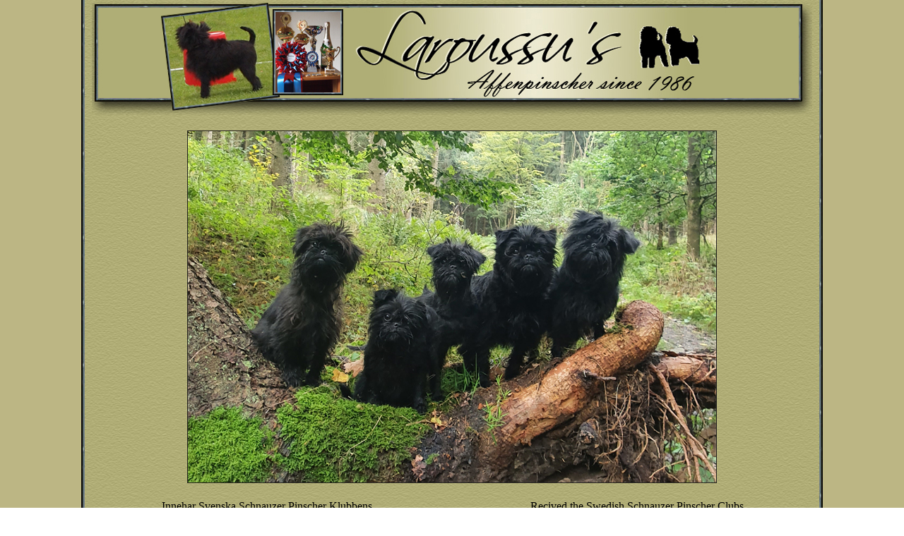

--- FILE ---
content_type: text/html
request_url: https://laroussus.se/
body_size: 2021
content:
<html>
<head>
<META HTTP-EQUIV="imagetoolbar" CONTENT="no">
<meta name="description" content="Uppfödnning av Affenpinscher">
<meta name="keywords" content="hundar, kennel, Laroussu's, Laroussus, Laroussu's Kennel, Kennel Laroussu's, Affenpinscher, Schnauzer Svart, foto, uppfödare, sverige, sweden, photo, ">
<title>V&auml;lkommen till Laroussu's</title>
<meta http-equiv="Content-Type" content="text/html; charset=iso-8859-1">
<script type="text/javascript">

/***********************************************
* * * 
***********************************************/

//form tags to omit in NS6+:
var omitformtags=["input", "textarea", "select"]

omitformtags=omitformtags.join("|")

function disableselect(e){
if (omitformtags.indexOf(e.target.tagName.toLowerCase())==-1)
return false
}

function reEnable(){
return true
}

if (typeof document.onselectstart!="undefined")
document.onselectstart=new Function ("return false")
else{
document.onmousedown=disableselect
document.onmouseup=reEnable
}

</script>

<script language="JavaScript"><!--
var txt="          Laroussu's - Kvalitet   Hälsa   Attityd ....  ";
var rollning=180;
var refresh=null;

function roll_title() {
        document.title=txt;
        txt=txt.substring(1,txt.length)+txt.charAt(0);        
        refresh=setTimeout("roll_title()",rollning);}
roll_title();
// -->
</script>
</head>

<style>
body
{ 
scrollbar-base-color: #B0AD76; 
scrollbar-face-color: #B0AD76; 
scrollbar-track-color: #B0AD76; 
scrollbar-arrow-color:#000000;
scrollbar-highlight-color: #B0AD76; 
scrollbar-3dlight-color: #B0AD76;
scrollbar-shadow-color: #B0AD76;
scrollbar-darkshadow-color: #B0AD76;
} 
A:link {
TEXT-DECORATION: none
}
A:visited {
TEXT-DECORATION: none
}
A:hover {
TEXT-DECORATION: none
}
-->
</style>
<SCRIPT LANGUAGE="javascript">
<!--*---//--*---//--*---//--*---
//***--- Ange texterna som ska dyka upp nedan:
varning="Copyright © Laroussu's Camilla Stridsberg"

function nomenu() 
{ 
event.cancelBubble = true 
event.returnValue = false; 

return false; 
} 

function clickdown(e)
{
 if (document.all)
 {
   if (event.button==2)
   {
   alert(varning);
   }
 }
 if (document.layers)
 {
  if (e.which == 3)
  {
   alert(varning);
   return false;
  }
 }
}

document.oncontextmenu=nomenu; 
document.onmousedown=clickdown;
//-->
</SCRIPT>
<body " text="#000000" topmargin="0" leftmargin="0" rightmargin="0" bottommargin="0" background="bilder/bakgrund33.jpg" link="#000000" vlink="#000000" alink="#000000">
<div align="center"> 
  <table width="1050" border="0" height="100%" background="bilder/bakgrund2.jpg">
    <tr> 
      <td height="160" colspan="2"> 
        <div align="center"> <img src="bilder/index/loggtext_index1.jpg" width="1020" height="160"></div>
      </td>
    </tr>
    <tr> 
      <td colspan="2" height="500"> 
        <div align="center"><br>
          <table width="750" border="0" background="bilder/index/fem.jpg" height="500">
            <tr> 
              <td>&nbsp;</td>
            </tr>
          </table>
          
        </div>
      </td>
    </tr>
    <tr> 
      <td width="500" height="230">
        <div align="center"><font face="Trebuchet MS" size="3">Innehar Svenska 
          Schnauzer Pinscher Klubbens <b> <br>
          uppf&ouml;darmedalj, f&ouml;r f&ouml;rtj&auml;nstfull uppf&ouml;dning 
          av affenpinscher</b></font><font face="Trebuchet MS"><br>
          <br>
          </font><font size="3" face="Trebuchet MS"><img src="bilder/index/valkomna.jpg" width="205" height="80"></font><br>
          <br>
          <a href="svenska.htm" target="_parent"><img src="bilder/index/flaggas1.jpg" width="35" height="35" border="0"></a></div>
      </td>
      <td width="500">
        <div align="center"><font face="Trebuchet MS" size="3">Recived the Swedish Schnauzer 
          Pinscher Clubs<br>
          <b> breeder medal for meritorious Affenpinscher breeding</b></font><b><br>
          <br>
          <img src="bilder/index/welcome.jpg" width="205" height="80"><br>
          <br>
          <a href="svenskaeng.htm" target="_parent"><img src="bilder/index/flaggae1.jpg" width="35" height="35" border="0"></a> 
          </b></div>
      </td>
    </tr>
    <tr> 
      <td colspan="2">
        <div align="center"> <font face="Verdana" size="1" color="#000000"> 
          <!-- START susnet.se/tjanster REGISTRERINGSKOD -->
          <script type="text/javascript">
	(function(w, d) {
		w['susnet_function'] = w['susnet_function'] || function() {
			(w['susnet_function'].q = w['susnet_function'].q || []).push(arguments)
		}
		var sn = d.createElement('script');
		sn.type = 'text/javascript';
		sn.async = true;
		sn.src = 'https://susnet.nu/susnetstat.js';
		var s = d.getElementsByTagName('script')[0];
		s.parentNode.insertBefore(sn, s);
	})(window, document);
	susnet_function(11596, '16a60');
</script>
          <!-- SLUT susnet.se/tjanster REGISTRERINGSKOD -->
          | Uppdaterat 2025-11-26 | Antal bes&ouml;kare: 
          <!-- START susnet KOD som skriver ut ANTAL BESÖKARE IDAG -->
          <span id="susnet-counter-print-total"></span> 
          <!-- SLUT susnet KOD som skriver ut ANTAL BESÖKARE IDAG -->
          |Ide &amp; Design, Copyright &copy; Camilla B&auml;ckstedt Stridsberg, 
          Kennel Laroussu's 1992-2025 / All rights reserved |</font></div> 

      </td>
    </tr>
  </table>
</div>
</body>
</html>


